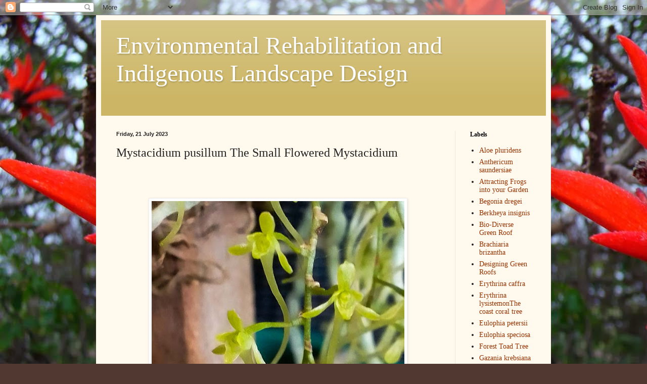

--- FILE ---
content_type: text/html; charset=UTF-8
request_url: https://ecomandurban.blogspot.com/2023/07/mystacidium-pusillum-small-flowered.html
body_size: 12772
content:
<!DOCTYPE html>
<html class='v2' dir='ltr' lang='en-GB'>
<head>
<link href='https://www.blogger.com/static/v1/widgets/335934321-css_bundle_v2.css' rel='stylesheet' type='text/css'/>
<meta content='width=1100' name='viewport'/>
<meta content='text/html; charset=UTF-8' http-equiv='Content-Type'/>
<meta content='blogger' name='generator'/>
<link href='https://ecomandurban.blogspot.com/favicon.ico' rel='icon' type='image/x-icon'/>
<link href='http://ecomandurban.blogspot.com/2023/07/mystacidium-pusillum-small-flowered.html' rel='canonical'/>
<link rel="alternate" type="application/atom+xml" title="Environmental Rehabilitation and Indigenous Landscape Design - Atom" href="https://ecomandurban.blogspot.com/feeds/posts/default" />
<link rel="alternate" type="application/rss+xml" title="Environmental Rehabilitation and Indigenous Landscape Design - RSS" href="https://ecomandurban.blogspot.com/feeds/posts/default?alt=rss" />
<link rel="service.post" type="application/atom+xml" title="Environmental Rehabilitation and Indigenous Landscape Design - Atom" href="https://www.blogger.com/feeds/4190489629147131868/posts/default" />

<link rel="alternate" type="application/atom+xml" title="Environmental Rehabilitation and Indigenous Landscape Design - Atom" href="https://ecomandurban.blogspot.com/feeds/6025379781981822927/comments/default" />
<!--Can't find substitution for tag [blog.ieCssRetrofitLinks]-->
<link href='https://blogger.googleusercontent.com/img/b/R29vZ2xl/AVvXsEiCqOsU3zczt5_0HijfEZvcstqYPpVZ9fSYYzrZx4mxOq5AuCR3_3C-6y00Ub0Q5RLZJ3ROFiwA8NAHMrlgZxzuYQrnizUwEXYIe20mt1QGj6wb84wOT_24aK4CKyg-N3Y7m4niP2VraDeRukU6nT6e39f3fnXOqYaPjk2UlJTnvPnAzB_TxLKlVr2wk5g/w500-h640/mystacidium_pusillum_flower.jpg' rel='image_src'/>
<meta content='http://ecomandurban.blogspot.com/2023/07/mystacidium-pusillum-small-flowered.html' property='og:url'/>
<meta content='Mystacidium pusillum The Small Flowered Mystacidium' property='og:title'/>
<meta content='      Mystacidium pusillum is a miniature sized twig epiphytic, cool to cold growing South African endemic orchid that may persist to grow o...' property='og:description'/>
<meta content='https://blogger.googleusercontent.com/img/b/R29vZ2xl/AVvXsEiCqOsU3zczt5_0HijfEZvcstqYPpVZ9fSYYzrZx4mxOq5AuCR3_3C-6y00Ub0Q5RLZJ3ROFiwA8NAHMrlgZxzuYQrnizUwEXYIe20mt1QGj6wb84wOT_24aK4CKyg-N3Y7m4niP2VraDeRukU6nT6e39f3fnXOqYaPjk2UlJTnvPnAzB_TxLKlVr2wk5g/w1200-h630-p-k-no-nu/mystacidium_pusillum_flower.jpg' property='og:image'/>
<title>Environmental Rehabilitation and Indigenous Landscape Design: Mystacidium pusillum The Small Flowered Mystacidium</title>
<style id='page-skin-1' type='text/css'><!--
/*
-----------------------------------------------
Blogger Template Style
Name:     Simple
Designer: Blogger
URL:      www.blogger.com
----------------------------------------------- */
/* Content
----------------------------------------------- */
body {
font: normal normal 14px Georgia, Utopia, 'Palatino Linotype', Palatino, serif;
color: #222222;
background: #513831 url(//4.bp.blogspot.com/-lQzB-kya6So/Um6oPUBORBI/AAAAAAAAAJw/LtCIDLSkeyE/s0/erythrina-lysistemon.jpg) repeat scroll top left;
padding: 0 40px 40px 40px;
}
html body .region-inner {
min-width: 0;
max-width: 100%;
width: auto;
}
h2 {
font-size: 22px;
}
a:link {
text-decoration:none;
color: #993300;
}
a:visited {
text-decoration:none;
color: #888888;
}
a:hover {
text-decoration:underline;
color: #ff1900;
}
.body-fauxcolumn-outer .fauxcolumn-inner {
background: transparent none repeat scroll top left;
_background-image: none;
}
.body-fauxcolumn-outer .cap-top {
position: absolute;
z-index: 1;
height: 400px;
width: 100%;
}
.body-fauxcolumn-outer .cap-top .cap-left {
width: 100%;
background: transparent none repeat-x scroll top left;
_background-image: none;
}
.content-outer {
-moz-box-shadow: 0 0 40px rgba(0, 0, 0, .15);
-webkit-box-shadow: 0 0 5px rgba(0, 0, 0, .15);
-goog-ms-box-shadow: 0 0 10px #333333;
box-shadow: 0 0 40px rgba(0, 0, 0, .15);
margin-bottom: 1px;
}
.content-inner {
padding: 10px 10px;
}
.content-inner {
background-color: #fff9ee;
}
/* Header
----------------------------------------------- */
.header-outer {
background: #ccb666 url(//www.blogblog.com/1kt/simple/gradients_light.png) repeat-x scroll 0 -400px;
_background-image: none;
}
.Header h1 {
font: normal normal 48px Georgia, Utopia, 'Palatino Linotype', Palatino, serif;
color: #ffffff;
text-shadow: 1px 2px 3px rgba(0, 0, 0, .2);
}
.Header h1 a {
color: #ffffff;
}
.Header .description {
font-size: 140%;
color: #ffffff;
}
.header-inner .Header .titlewrapper {
padding: 22px 30px;
}
.header-inner .Header .descriptionwrapper {
padding: 0 30px;
}
/* Tabs
----------------------------------------------- */
.tabs-inner .section:first-child {
border-top: 0 solid #eee5dd;
}
.tabs-inner .section:first-child ul {
margin-top: -0;
border-top: 0 solid #eee5dd;
border-left: 0 solid #eee5dd;
border-right: 0 solid #eee5dd;
}
.tabs-inner .widget ul {
background: #fff9ee none repeat-x scroll 0 -800px;
_background-image: none;
border-bottom: 1px solid #eee5dd;
margin-top: 0;
margin-left: -30px;
margin-right: -30px;
}
.tabs-inner .widget li a {
display: inline-block;
padding: .6em 1em;
font: normal normal 16px Georgia, Utopia, 'Palatino Linotype', Palatino, serif;
color: #998877;
border-left: 1px solid #fff9ee;
border-right: 1px solid #eee5dd;
}
.tabs-inner .widget li:first-child a {
border-left: none;
}
.tabs-inner .widget li.selected a, .tabs-inner .widget li a:hover {
color: #000000;
background-color: #fff9ee;
text-decoration: none;
}
/* Columns
----------------------------------------------- */
.main-outer {
border-top: 0 solid #eee5dd;
}
.fauxcolumn-left-outer .fauxcolumn-inner {
border-right: 1px solid #eee5dd;
}
.fauxcolumn-right-outer .fauxcolumn-inner {
border-left: 1px solid #eee5dd;
}
/* Headings
----------------------------------------------- */
div.widget > h2,
div.widget h2.title {
margin: 0 0 1em 0;
font: normal bold 12px Georgia, Utopia, 'Palatino Linotype', Palatino, serif;
color: #000000;
}
/* Widgets
----------------------------------------------- */
.widget .zippy {
color: #999999;
text-shadow: 2px 2px 1px rgba(0, 0, 0, .1);
}
.widget .popular-posts ul {
list-style: none;
}
/* Posts
----------------------------------------------- */
h2.date-header {
font: normal bold 11px Arial, Tahoma, Helvetica, FreeSans, sans-serif;
}
.date-header span {
background-color: transparent;
color: #222222;
padding: inherit;
letter-spacing: inherit;
margin: inherit;
}
.main-inner {
padding-top: 30px;
padding-bottom: 30px;
}
.main-inner .column-center-inner {
padding: 0 15px;
}
.main-inner .column-center-inner .section {
margin: 0 15px;
}
.post {
margin: 0 0 25px 0;
}
h3.post-title, .comments h4 {
font: normal normal 24px Georgia, Utopia, 'Palatino Linotype', Palatino, serif;
margin: .75em 0 0;
}
.post-body {
font-size: 110%;
line-height: 1.4;
position: relative;
}
.post-body img, .post-body .tr-caption-container, .Profile img, .Image img,
.BlogList .item-thumbnail img {
padding: 2px;
background: #ffffff;
border: 1px solid #eeeeee;
-moz-box-shadow: 1px 1px 5px rgba(0, 0, 0, .1);
-webkit-box-shadow: 1px 1px 5px rgba(0, 0, 0, .1);
box-shadow: 1px 1px 5px rgba(0, 0, 0, .1);
}
.post-body img, .post-body .tr-caption-container {
padding: 5px;
}
.post-body .tr-caption-container {
color: #222222;
}
.post-body .tr-caption-container img {
padding: 0;
background: transparent;
border: none;
-moz-box-shadow: 0 0 0 rgba(0, 0, 0, .1);
-webkit-box-shadow: 0 0 0 rgba(0, 0, 0, .1);
box-shadow: 0 0 0 rgba(0, 0, 0, .1);
}
.post-header {
margin: 0 0 1.5em;
line-height: 1.6;
font-size: 90%;
}
.post-footer {
margin: 20px -2px 0;
padding: 5px 10px;
color: #666555;
background-color: #eee9dd;
border-bottom: 1px solid #eeeeee;
line-height: 1.6;
font-size: 90%;
}
#comments .comment-author {
padding-top: 1.5em;
border-top: 1px solid #eee5dd;
background-position: 0 1.5em;
}
#comments .comment-author:first-child {
padding-top: 0;
border-top: none;
}
.avatar-image-container {
margin: .2em 0 0;
}
#comments .avatar-image-container img {
border: 1px solid #eeeeee;
}
/* Comments
----------------------------------------------- */
.comments .comments-content .icon.blog-author {
background-repeat: no-repeat;
background-image: url([data-uri]);
}
.comments .comments-content .loadmore a {
border-top: 1px solid #999999;
border-bottom: 1px solid #999999;
}
.comments .comment-thread.inline-thread {
background-color: #eee9dd;
}
.comments .continue {
border-top: 2px solid #999999;
}
/* Accents
---------------------------------------------- */
.section-columns td.columns-cell {
border-left: 1px solid #eee5dd;
}
.blog-pager {
background: transparent none no-repeat scroll top center;
}
.blog-pager-older-link, .home-link,
.blog-pager-newer-link {
background-color: #fff9ee;
padding: 5px;
}
.footer-outer {
border-top: 0 dashed #bbbbbb;
}
/* Mobile
----------------------------------------------- */
body.mobile  {
background-size: auto;
}
.mobile .body-fauxcolumn-outer {
background: transparent none repeat scroll top left;
}
.mobile .body-fauxcolumn-outer .cap-top {
background-size: 100% auto;
}
.mobile .content-outer {
-webkit-box-shadow: 0 0 3px rgba(0, 0, 0, .15);
box-shadow: 0 0 3px rgba(0, 0, 0, .15);
}
.mobile .tabs-inner .widget ul {
margin-left: 0;
margin-right: 0;
}
.mobile .post {
margin: 0;
}
.mobile .main-inner .column-center-inner .section {
margin: 0;
}
.mobile .date-header span {
padding: 0.1em 10px;
margin: 0 -10px;
}
.mobile h3.post-title {
margin: 0;
}
.mobile .blog-pager {
background: transparent none no-repeat scroll top center;
}
.mobile .footer-outer {
border-top: none;
}
.mobile .main-inner, .mobile .footer-inner {
background-color: #fff9ee;
}
.mobile-index-contents {
color: #222222;
}
.mobile-link-button {
background-color: #993300;
}
.mobile-link-button a:link, .mobile-link-button a:visited {
color: #ffffff;
}
.mobile .tabs-inner .section:first-child {
border-top: none;
}
.mobile .tabs-inner .PageList .widget-content {
background-color: #fff9ee;
color: #000000;
border-top: 1px solid #eee5dd;
border-bottom: 1px solid #eee5dd;
}
.mobile .tabs-inner .PageList .widget-content .pagelist-arrow {
border-left: 1px solid #eee5dd;
}

--></style>
<style id='template-skin-1' type='text/css'><!--
body {
min-width: 900px;
}
.content-outer, .content-fauxcolumn-outer, .region-inner {
min-width: 900px;
max-width: 900px;
_width: 900px;
}
.main-inner .columns {
padding-left: 0px;
padding-right: 180px;
}
.main-inner .fauxcolumn-center-outer {
left: 0px;
right: 180px;
/* IE6 does not respect left and right together */
_width: expression(this.parentNode.offsetWidth -
parseInt("0px") -
parseInt("180px") + 'px');
}
.main-inner .fauxcolumn-left-outer {
width: 0px;
}
.main-inner .fauxcolumn-right-outer {
width: 180px;
}
.main-inner .column-left-outer {
width: 0px;
right: 100%;
margin-left: -0px;
}
.main-inner .column-right-outer {
width: 180px;
margin-right: -180px;
}
#layout {
min-width: 0;
}
#layout .content-outer {
min-width: 0;
width: 800px;
}
#layout .region-inner {
min-width: 0;
width: auto;
}
body#layout div.add_widget {
padding: 8px;
}
body#layout div.add_widget a {
margin-left: 32px;
}
--></style>
<style>
    body {background-image:url(\/\/4.bp.blogspot.com\/-lQzB-kya6So\/Um6oPUBORBI\/AAAAAAAAAJw\/LtCIDLSkeyE\/s0\/erythrina-lysistemon.jpg);}
    
@media (max-width: 200px) { body {background-image:url(\/\/4.bp.blogspot.com\/-lQzB-kya6So\/Um6oPUBORBI\/AAAAAAAAAJw\/LtCIDLSkeyE\/w200\/erythrina-lysistemon.jpg);}}
@media (max-width: 400px) and (min-width: 201px) { body {background-image:url(\/\/4.bp.blogspot.com\/-lQzB-kya6So\/Um6oPUBORBI\/AAAAAAAAAJw\/LtCIDLSkeyE\/w400\/erythrina-lysistemon.jpg);}}
@media (max-width: 800px) and (min-width: 401px) { body {background-image:url(\/\/4.bp.blogspot.com\/-lQzB-kya6So\/Um6oPUBORBI\/AAAAAAAAAJw\/LtCIDLSkeyE\/w800\/erythrina-lysistemon.jpg);}}
@media (max-width: 1200px) and (min-width: 801px) { body {background-image:url(\/\/4.bp.blogspot.com\/-lQzB-kya6So\/Um6oPUBORBI\/AAAAAAAAAJw\/LtCIDLSkeyE\/w1200\/erythrina-lysistemon.jpg);}}
/* Last tag covers anything over one higher than the previous max-size cap. */
@media (min-width: 1201px) { body {background-image:url(\/\/4.bp.blogspot.com\/-lQzB-kya6So\/Um6oPUBORBI\/AAAAAAAAAJw\/LtCIDLSkeyE\/w1600\/erythrina-lysistemon.jpg);}}
  </style>
<link href='https://www.blogger.com/dyn-css/authorization.css?targetBlogID=4190489629147131868&amp;zx=37261c1c-5a99-4768-a002-13e0c949754f' media='none' onload='if(media!=&#39;all&#39;)media=&#39;all&#39;' rel='stylesheet'/><noscript><link href='https://www.blogger.com/dyn-css/authorization.css?targetBlogID=4190489629147131868&amp;zx=37261c1c-5a99-4768-a002-13e0c949754f' rel='stylesheet'/></noscript>
<meta name='google-adsense-platform-account' content='ca-host-pub-1556223355139109'/>
<meta name='google-adsense-platform-domain' content='blogspot.com'/>

</head>
<body class='loading variant-literate'>
<div class='navbar section' id='navbar' name='Navbar'><div class='widget Navbar' data-version='1' id='Navbar1'><script type="text/javascript">
    function setAttributeOnload(object, attribute, val) {
      if(window.addEventListener) {
        window.addEventListener('load',
          function(){ object[attribute] = val; }, false);
      } else {
        window.attachEvent('onload', function(){ object[attribute] = val; });
      }
    }
  </script>
<div id="navbar-iframe-container"></div>
<script type="text/javascript" src="https://apis.google.com/js/platform.js"></script>
<script type="text/javascript">
      gapi.load("gapi.iframes:gapi.iframes.style.bubble", function() {
        if (gapi.iframes && gapi.iframes.getContext) {
          gapi.iframes.getContext().openChild({
              url: 'https://www.blogger.com/navbar/4190489629147131868?po\x3d6025379781981822927\x26origin\x3dhttps://ecomandurban.blogspot.com',
              where: document.getElementById("navbar-iframe-container"),
              id: "navbar-iframe"
          });
        }
      });
    </script><script type="text/javascript">
(function() {
var script = document.createElement('script');
script.type = 'text/javascript';
script.src = '//pagead2.googlesyndication.com/pagead/js/google_top_exp.js';
var head = document.getElementsByTagName('head')[0];
if (head) {
head.appendChild(script);
}})();
</script>
</div></div>
<div class='body-fauxcolumns'>
<div class='fauxcolumn-outer body-fauxcolumn-outer'>
<div class='cap-top'>
<div class='cap-left'></div>
<div class='cap-right'></div>
</div>
<div class='fauxborder-left'>
<div class='fauxborder-right'></div>
<div class='fauxcolumn-inner'>
</div>
</div>
<div class='cap-bottom'>
<div class='cap-left'></div>
<div class='cap-right'></div>
</div>
</div>
</div>
<div class='content'>
<div class='content-fauxcolumns'>
<div class='fauxcolumn-outer content-fauxcolumn-outer'>
<div class='cap-top'>
<div class='cap-left'></div>
<div class='cap-right'></div>
</div>
<div class='fauxborder-left'>
<div class='fauxborder-right'></div>
<div class='fauxcolumn-inner'>
</div>
</div>
<div class='cap-bottom'>
<div class='cap-left'></div>
<div class='cap-right'></div>
</div>
</div>
</div>
<div class='content-outer'>
<div class='content-cap-top cap-top'>
<div class='cap-left'></div>
<div class='cap-right'></div>
</div>
<div class='fauxborder-left content-fauxborder-left'>
<div class='fauxborder-right content-fauxborder-right'></div>
<div class='content-inner'>
<header>
<div class='header-outer'>
<div class='header-cap-top cap-top'>
<div class='cap-left'></div>
<div class='cap-right'></div>
</div>
<div class='fauxborder-left header-fauxborder-left'>
<div class='fauxborder-right header-fauxborder-right'></div>
<div class='region-inner header-inner'>
<div class='header section' id='header' name='Header'><div class='widget Header' data-version='1' id='Header1'>
<div id='header-inner'>
<div class='titlewrapper'>
<h1 class='title'>
<a href='https://ecomandurban.blogspot.com/'>
Environmental Rehabilitation and Indigenous Landscape Design
</a>
</h1>
</div>
<div class='descriptionwrapper'>
<p class='description'><span>
</span></p>
</div>
</div>
</div></div>
</div>
</div>
<div class='header-cap-bottom cap-bottom'>
<div class='cap-left'></div>
<div class='cap-right'></div>
</div>
</div>
</header>
<div class='tabs-outer'>
<div class='tabs-cap-top cap-top'>
<div class='cap-left'></div>
<div class='cap-right'></div>
</div>
<div class='fauxborder-left tabs-fauxborder-left'>
<div class='fauxborder-right tabs-fauxborder-right'></div>
<div class='region-inner tabs-inner'>
<div class='tabs no-items section' id='crosscol' name='Cross-column'></div>
<div class='tabs no-items section' id='crosscol-overflow' name='Cross-Column 2'></div>
</div>
</div>
<div class='tabs-cap-bottom cap-bottom'>
<div class='cap-left'></div>
<div class='cap-right'></div>
</div>
</div>
<div class='main-outer'>
<div class='main-cap-top cap-top'>
<div class='cap-left'></div>
<div class='cap-right'></div>
</div>
<div class='fauxborder-left main-fauxborder-left'>
<div class='fauxborder-right main-fauxborder-right'></div>
<div class='region-inner main-inner'>
<div class='columns fauxcolumns'>
<div class='fauxcolumn-outer fauxcolumn-center-outer'>
<div class='cap-top'>
<div class='cap-left'></div>
<div class='cap-right'></div>
</div>
<div class='fauxborder-left'>
<div class='fauxborder-right'></div>
<div class='fauxcolumn-inner'>
</div>
</div>
<div class='cap-bottom'>
<div class='cap-left'></div>
<div class='cap-right'></div>
</div>
</div>
<div class='fauxcolumn-outer fauxcolumn-left-outer'>
<div class='cap-top'>
<div class='cap-left'></div>
<div class='cap-right'></div>
</div>
<div class='fauxborder-left'>
<div class='fauxborder-right'></div>
<div class='fauxcolumn-inner'>
</div>
</div>
<div class='cap-bottom'>
<div class='cap-left'></div>
<div class='cap-right'></div>
</div>
</div>
<div class='fauxcolumn-outer fauxcolumn-right-outer'>
<div class='cap-top'>
<div class='cap-left'></div>
<div class='cap-right'></div>
</div>
<div class='fauxborder-left'>
<div class='fauxborder-right'></div>
<div class='fauxcolumn-inner'>
</div>
</div>
<div class='cap-bottom'>
<div class='cap-left'></div>
<div class='cap-right'></div>
</div>
</div>
<!-- corrects IE6 width calculation -->
<div class='columns-inner'>
<div class='column-center-outer'>
<div class='column-center-inner'>
<div class='main section' id='main' name='Main'><div class='widget Blog' data-version='1' id='Blog1'>
<div class='blog-posts hfeed'>

          <div class="date-outer">
        
<h2 class='date-header'><span>Friday, 21 July 2023</span></h2>

          <div class="date-posts">
        
<div class='post-outer'>
<div class='post hentry uncustomized-post-template' itemprop='blogPost' itemscope='itemscope' itemtype='http://schema.org/BlogPosting'>
<meta content='https://blogger.googleusercontent.com/img/b/R29vZ2xl/AVvXsEiCqOsU3zczt5_0HijfEZvcstqYPpVZ9fSYYzrZx4mxOq5AuCR3_3C-6y00Ub0Q5RLZJ3ROFiwA8NAHMrlgZxzuYQrnizUwEXYIe20mt1QGj6wb84wOT_24aK4CKyg-N3Y7m4niP2VraDeRukU6nT6e39f3fnXOqYaPjk2UlJTnvPnAzB_TxLKlVr2wk5g/w500-h640/mystacidium_pusillum_flower.jpg' itemprop='image_url'/>
<meta content='4190489629147131868' itemprop='blogId'/>
<meta content='6025379781981822927' itemprop='postId'/>
<a name='6025379781981822927'></a>
<h3 class='post-title entry-title' itemprop='name'>
Mystacidium pusillum The Small Flowered Mystacidium
</h3>
<div class='post-header'>
<div class='post-header-line-1'></div>
</div>
<div class='post-body entry-content' id='post-body-6025379781981822927' itemprop='description articleBody'>
<p>&nbsp;</p>&nbsp;<div class="separator" style="clear: both; text-align: center;"><a href="https://blogger.googleusercontent.com/img/b/R29vZ2xl/AVvXsEiCqOsU3zczt5_0HijfEZvcstqYPpVZ9fSYYzrZx4mxOq5AuCR3_3C-6y00Ub0Q5RLZJ3ROFiwA8NAHMrlgZxzuYQrnizUwEXYIe20mt1QGj6wb84wOT_24aK4CKyg-N3Y7m4niP2VraDeRukU6nT6e39f3fnXOqYaPjk2UlJTnvPnAzB_TxLKlVr2wk5g/s800/mystacidium_pusillum_flower.jpg" style="margin-left: 1em; margin-right: 1em;"><img border="0" data-original-height="800" data-original-width="626" height="640" src="https://blogger.googleusercontent.com/img/b/R29vZ2xl/AVvXsEiCqOsU3zczt5_0HijfEZvcstqYPpVZ9fSYYzrZx4mxOq5AuCR3_3C-6y00Ub0Q5RLZJ3ROFiwA8NAHMrlgZxzuYQrnizUwEXYIe20mt1QGj6wb84wOT_24aK4CKyg-N3Y7m4niP2VraDeRukU6nT6e39f3fnXOqYaPjk2UlJTnvPnAzB_TxLKlVr2wk5g/w500-h640/mystacidium_pusillum_flower.jpg" width="500" /></a></div><br />

<p class="MsoNormal">Mystacidium pusillum is a miniature sized twig epiphytic,
cool to cold growing South African endemic orchid that may persist to grow on
older branches in particular on its principal host tree the Kei Apple, Dovyalis
caffra. <o:p></o:p></p>

<p class="MsoNormal">Mystacidium pusillum species is known from a small number of
sites in the eastern parts of South Africa including the Eastern Cape,
KwaZulu-Natal and Mpumalanga provinces where it occurs in temperate and
subtropical forests at elevations of 900 to 1200 meters. <o:p></o:p></p><div class="separator" style="clear: both; text-align: center;"><a href="https://blogger.googleusercontent.com/img/b/R29vZ2xl/AVvXsEjkwgWFXV9DfDsmbk2U8ZRnWdM66aMYFO-fO7p-S_MPS9ZL0XQZa0qGAlBTgRRzyV1Nd6EcrqK1enu5jaxlgUaeXNTTfs4jsaHN7RvUaH1Pxnwq0NiiFEmBjdJyoKWixKmg-_86Pz4aHEJxoy9-Z87H30n6XvCZshGxBs9G9h8osnOi1Oswfbr90no8Ad8/s800/mystacidium_pusillum.jpg" style="margin-left: 1em; margin-right: 1em;"><img border="0" data-original-height="800" data-original-width="471" height="640" src="https://blogger.googleusercontent.com/img/b/R29vZ2xl/AVvXsEjkwgWFXV9DfDsmbk2U8ZRnWdM66aMYFO-fO7p-S_MPS9ZL0XQZa0qGAlBTgRRzyV1Nd6EcrqK1enu5jaxlgUaeXNTTfs4jsaHN7RvUaH1Pxnwq0NiiFEmBjdJyoKWixKmg-_86Pz4aHEJxoy9-Z87H30n6XvCZshGxBs9G9h8osnOi1Oswfbr90no8Ad8/w376-h640/mystacidium_pusillum.jpg" width="376" /></a></div>

<p class="MsoNormal">Mystacidium pusillum has short stems carrying 1 to 5,
elliptic to oblanceolate, unequally bilobed apically, rounded leaves. Leaves are not always present.<o:p></o:p></p>

<p class="MsoNormal">Mystacidium pusillum blooms in the winter on several,
pendant, 1.5 to 3.5 cm on a long, 4 to 7 flowered inflorescence. The numerous light
lime green flowers measure 5 mm across.<o:p></o:p></p><div class="separator" style="clear: both; text-align: center;"><a href="https://blogger.googleusercontent.com/img/b/R29vZ2xl/AVvXsEiWpil-_4fd0fHjgxjTTJiaV8P7XEsxiAHSXe6ZExPFPCuccXm6iRnLxglVCD_gLrHNnvPBT3yL5c05zeXZf1xE8IuWRuWTpruNIRDk-CipvS-vPSIgMUOXwlRFZM-6n7qSt_tjE_b7WdM8mSrP8PohF86VAEc_al1tzKmCipTUYAathb4sNJYK7t-Nwac/s800/mystacidium_pusillum_plant.jpg" style="margin-left: 1em; margin-right: 1em;"><img border="0" data-original-height="800" data-original-width="691" height="640" src="https://blogger.googleusercontent.com/img/b/R29vZ2xl/AVvXsEiWpil-_4fd0fHjgxjTTJiaV8P7XEsxiAHSXe6ZExPFPCuccXm6iRnLxglVCD_gLrHNnvPBT3yL5c05zeXZf1xE8IuWRuWTpruNIRDk-CipvS-vPSIgMUOXwlRFZM-6n7qSt_tjE_b7WdM8mSrP8PohF86VAEc_al1tzKmCipTUYAathb4sNJYK7t-Nwac/w552-h640/mystacidium_pusillum_plant.jpg" width="552" /></a></div>

<p class="MsoNormal">Mystacidium, is a genus of the orchid family Orchidaceae,
Epidendroideae, Vandeae, Angraecinae which is native to eastern and southern
Africa from Tanzania to South Africa where 10 accepted Species are to be found.<o:p></o:p></p>

<p class="MsoNormal">Mystacidium pusillum is from research thought to be pollinated
by settling moths with at least five species from three moth families being
responsible.<o:p></o:p></p>

<p class="MsoNormal"><b>Cultivation</b><o:p></o:p></p>

<p class="MsoNormal">In cultivation this is an easy to grow epiphytic orchid. I
have them growing extremely well and relatively quickly in comparison to most
other of our indigenous orchids indoors at the coast 35 km North of Durban in
South Africa. I have them growing under cool white led lights giving in the
region of 5000 lux to 5500 lux depending on how much light comes in through the
windows with a timer that gives an 18 hour photo period from equinox to equinox
in the long day hot time of year and 14 hours in cooler short day time of the
year.<o:p></o:p></p><div class="separator" style="clear: both; text-align: center;"><a href="https://blogger.googleusercontent.com/img/b/R29vZ2xl/AVvXsEgyfXDJ2TZluTENjUrtznWA-ftSwMGsBOYM_abu2pHhXClWemXYUCyXGRKqYjEXx5oPHtPbew4BdTu4TQWwifH0mMXcS0c7HVbWXsV2q8O55bA5A0v8aHR7l0iTmdJzS4wPWjQaWD-JhS7Jy_rBOlveGuqOSLPNQVQCREUlCg394cuXRmPTe4L5so-OhdY/s800/mystacidium_pusillum_lights.jpg" style="margin-left: 1em; margin-right: 1em;"><img border="0" data-original-height="691" data-original-width="800" height="345" src="https://blogger.googleusercontent.com/img/b/R29vZ2xl/AVvXsEgyfXDJ2TZluTENjUrtznWA-ftSwMGsBOYM_abu2pHhXClWemXYUCyXGRKqYjEXx5oPHtPbew4BdTu4TQWwifH0mMXcS0c7HVbWXsV2q8O55bA5A0v8aHR7l0iTmdJzS4wPWjQaWD-JhS7Jy_rBOlveGuqOSLPNQVQCREUlCg394cuXRmPTe4L5so-OhdY/w400-h345/mystacidium_pusillum_lights.jpg" width="400" /></a></div>

<p class="MsoNormal">The photos clearly show how I am growing them above a tray
of water, however they can be and I have grown them outside in the past on
mounts of various materials the best being grape vine stems.<o:p></o:p></p><div class="separator" style="clear: both; text-align: center;"><a href="https://blogger.googleusercontent.com/img/b/R29vZ2xl/AVvXsEgqNunMtKU_9U2ZG37-aAWnCMbCvqsWKpLVo6g3GQ9_aUyXPTkhyWQdRGPFUsD0wlLY6aEk_fKW7B_R3NRNBn9aNNMDZGvzV_IfAGso4Ea2TfsFy2LCL1FC_ybuqlBZFeAl-gBHvvEqY2JNdv-pBT6f1pIGgn-ebctT2POTqAI5wkdo43e5o_mUIdqoh8M/s800/mystacidium_pusillum_water.jpg" style="margin-left: 1em; margin-right: 1em;"><img border="0" data-original-height="556" data-original-width="800" height="278" src="https://blogger.googleusercontent.com/img/b/R29vZ2xl/AVvXsEgqNunMtKU_9U2ZG37-aAWnCMbCvqsWKpLVo6g3GQ9_aUyXPTkhyWQdRGPFUsD0wlLY6aEk_fKW7B_R3NRNBn9aNNMDZGvzV_IfAGso4Ea2TfsFy2LCL1FC_ybuqlBZFeAl-gBHvvEqY2JNdv-pBT6f1pIGgn-ebctT2POTqAI5wkdo43e5o_mUIdqoh8M/w400-h278/mystacidium_pusillum_water.jpg" width="400" /></a></div>

<p class="MsoNormal">My plants get heavily misted daily both in summer and in
winter giving them no dry period.<o:p></o:p></p>

<p class="MsoNormal"><b>Fertilizing</b><o:p></o:p></p>

<p class="MsoNormal">I alternate very dilute amounts of a balanced water-soluble
hydroponics fertiliser formulation for flower and fruit, as well as Nitrosol,
Fulvic acid, Seagro as well as tea and rooibos tea, which I apply once or twice
a week in the summer and about every two weeks in winter.<o:p></o:p></p><div class="MsoNormal" style="background-color: #fff9ee; color: #222222; font-family: Georgia, Utopia, &quot;Palatino Linotype&quot;, Palatino, serif; font-size: 15.4px; text-align: justify;"><span lang="EN-US">Article written by Michael Hickman 21.07.2023</span></div><div class="MsoNormal" style="background-color: #fff9ee; color: #222222; font-family: Georgia, Utopia, &quot;Palatino Linotype&quot;, Palatino, serif; font-size: 15.4px; text-align: justify;"><span lang="EN-US"><a href="https://ecomandurban.blogspot.com/goog_1456043667" style="color: #993300; text-decoration-line: none;"><br /></a></span></div><div class="MsoNormal" style="background-color: #fff9ee; color: #222222; font-family: Georgia, Utopia, &quot;Palatino Linotype&quot;, Palatino, serif; font-size: 15.4px; text-align: justify;"><span lang="EN-US"><a href="http://www.ecoman.co.za/" style="color: #993300; text-decoration-line: none;" target="_blank">www.ecoman.co.za</a></span></div><div class="MsoNormal" style="background-color: #fff9ee; color: #222222; font-family: Georgia, Utopia, &quot;Palatino Linotype&quot;, Palatino, serif; font-size: 15.4px; text-align: justify;"><span lang="EN-US"><a href="http://www.hlem.co.za/grass.html" style="color: #993300; text-decoration-line: none;" target="_blank">www.hlem.co.za</a></span></div>
<div style='clear: both;'></div>
</div>
<div class='post-footer'>
<div class='post-footer-line post-footer-line-1'>
<span class='post-author vcard'>
Posted by
<span class='fn' itemprop='author' itemscope='itemscope' itemtype='http://schema.org/Person'>
<meta content='https://www.blogger.com/profile/10720169658546589835' itemprop='url'/>
<a class='g-profile' href='https://www.blogger.com/profile/10720169658546589835' rel='author' title='author profile'>
<span itemprop='name'>Michael Mbuzi Hickman</span>
</a>
</span>
</span>
<span class='post-timestamp'>
at
<meta content='http://ecomandurban.blogspot.com/2023/07/mystacidium-pusillum-small-flowered.html' itemprop='url'/>
<a class='timestamp-link' href='https://ecomandurban.blogspot.com/2023/07/mystacidium-pusillum-small-flowered.html' rel='bookmark' title='permanent link'><abbr class='published' itemprop='datePublished' title='2023-07-21T05:02:00-07:00'>05:02</abbr></a>
</span>
<span class='post-comment-link'>
</span>
<span class='post-icons'>
<span class='item-control blog-admin pid-1368842263'>
<a href='https://www.blogger.com/post-edit.g?blogID=4190489629147131868&postID=6025379781981822927&from=pencil' title='Edit Post'>
<img alt='' class='icon-action' height='18' src='https://resources.blogblog.com/img/icon18_edit_allbkg.gif' width='18'/>
</a>
</span>
</span>
<div class='post-share-buttons goog-inline-block'>
<a class='goog-inline-block share-button sb-email' href='https://www.blogger.com/share-post.g?blogID=4190489629147131868&postID=6025379781981822927&target=email' target='_blank' title='Email This'><span class='share-button-link-text'>Email This</span></a><a class='goog-inline-block share-button sb-blog' href='https://www.blogger.com/share-post.g?blogID=4190489629147131868&postID=6025379781981822927&target=blog' onclick='window.open(this.href, "_blank", "height=270,width=475"); return false;' target='_blank' title='BlogThis!'><span class='share-button-link-text'>BlogThis!</span></a><a class='goog-inline-block share-button sb-twitter' href='https://www.blogger.com/share-post.g?blogID=4190489629147131868&postID=6025379781981822927&target=twitter' target='_blank' title='Share to X'><span class='share-button-link-text'>Share to X</span></a><a class='goog-inline-block share-button sb-facebook' href='https://www.blogger.com/share-post.g?blogID=4190489629147131868&postID=6025379781981822927&target=facebook' onclick='window.open(this.href, "_blank", "height=430,width=640"); return false;' target='_blank' title='Share to Facebook'><span class='share-button-link-text'>Share to Facebook</span></a><a class='goog-inline-block share-button sb-pinterest' href='https://www.blogger.com/share-post.g?blogID=4190489629147131868&postID=6025379781981822927&target=pinterest' target='_blank' title='Share to Pinterest'><span class='share-button-link-text'>Share to Pinterest</span></a>
</div>
</div>
<div class='post-footer-line post-footer-line-2'>
<span class='post-labels'>
Labels:
<a href='https://ecomandurban.blogspot.com/search/label/east%20africa' rel='tag'>east africa</a>,
<a href='https://ecomandurban.blogspot.com/search/label/endemic%20orchid' rel='tag'>endemic orchid</a>,
<a href='https://ecomandurban.blogspot.com/search/label/Mystacidium%20pusillum' rel='tag'>Mystacidium pusillum</a>,
<a href='https://ecomandurban.blogspot.com/search/label/south%20africa' rel='tag'>south africa</a>,
<a href='https://ecomandurban.blogspot.com/search/label/twig%20epiphyte' rel='tag'>twig epiphyte</a>
</span>
</div>
<div class='post-footer-line post-footer-line-3'>
<span class='post-location'>
</span>
</div>
</div>
</div>
<div class='comments' id='comments'>
<a name='comments'></a>
<h4>No comments:</h4>
<div id='Blog1_comments-block-wrapper'>
<dl class='avatar-comment-indent' id='comments-block'>
</dl>
</div>
<p class='comment-footer'>
<div class='comment-form'>
<a name='comment-form'></a>
<h4 id='comment-post-message'>Post a Comment</h4>
<p>
</p>
<a href='https://www.blogger.com/comment/frame/4190489629147131868?po=6025379781981822927&hl=en-GB&saa=85391&origin=https://ecomandurban.blogspot.com' id='comment-editor-src'></a>
<iframe allowtransparency='true' class='blogger-iframe-colorize blogger-comment-from-post' frameborder='0' height='410px' id='comment-editor' name='comment-editor' src='' width='100%'></iframe>
<script src='https://www.blogger.com/static/v1/jsbin/2830521187-comment_from_post_iframe.js' type='text/javascript'></script>
<script type='text/javascript'>
      BLOG_CMT_createIframe('https://www.blogger.com/rpc_relay.html');
    </script>
</div>
</p>
</div>
</div>

        </div></div>
      
</div>
<div class='blog-pager' id='blog-pager'>
<span id='blog-pager-newer-link'>
<a class='blog-pager-newer-link' href='https://ecomandurban.blogspot.com/2023/09/scadoxus-puniceus.html' id='Blog1_blog-pager-newer-link' title='Newer Post'>Newer Post</a>
</span>
<span id='blog-pager-older-link'>
<a class='blog-pager-older-link' href='https://ecomandurban.blogspot.com/2023/06/microcoelia-exilis-pinhead-orchid.html' id='Blog1_blog-pager-older-link' title='Older Post'>Older Post</a>
</span>
<a class='home-link' href='https://ecomandurban.blogspot.com/'>Home</a>
</div>
<div class='clear'></div>
<div class='post-feeds'>
<div class='feed-links'>
Subscribe to:
<a class='feed-link' href='https://ecomandurban.blogspot.com/feeds/6025379781981822927/comments/default' target='_blank' type='application/atom+xml'>Post Comments (Atom)</a>
</div>
</div>
</div></div>
</div>
</div>
<div class='column-left-outer'>
<div class='column-left-inner'>
<aside>
</aside>
</div>
</div>
<div class='column-right-outer'>
<div class='column-right-inner'>
<aside>
<div class='sidebar section' id='sidebar-right-1'><div class='widget Label' data-version='1' id='Label1'>
<h2>Labels</h2>
<div class='widget-content list-label-widget-content'>
<ul>
<li>
<a dir='ltr' href='https://ecomandurban.blogspot.com/search/label/Aloe%20pluridens'>Aloe pluridens</a>
</li>
<li>
<a dir='ltr' href='https://ecomandurban.blogspot.com/search/label/Anthericum%20saundersiae'>Anthericum saundersiae</a>
</li>
<li>
<a dir='ltr' href='https://ecomandurban.blogspot.com/search/label/Attracting%20Frogs%20into%20your%20Garden'>Attracting Frogs into your Garden</a>
</li>
<li>
<a dir='ltr' href='https://ecomandurban.blogspot.com/search/label/Begonia%20dregei'>Begonia dregei</a>
</li>
<li>
<a dir='ltr' href='https://ecomandurban.blogspot.com/search/label/Berkheya%20insignis'>Berkheya insignis</a>
</li>
<li>
<a dir='ltr' href='https://ecomandurban.blogspot.com/search/label/Bio-Diverse%20Green%20Roof'>Bio-Diverse Green Roof</a>
</li>
<li>
<a dir='ltr' href='https://ecomandurban.blogspot.com/search/label/Brachiaria%20brizantha'>Brachiaria brizantha</a>
</li>
<li>
<a dir='ltr' href='https://ecomandurban.blogspot.com/search/label/Designing%20Green%20Roofs'>Designing Green Roofs</a>
</li>
<li>
<a dir='ltr' href='https://ecomandurban.blogspot.com/search/label/Erythrina%20caffra'>Erythrina caffra</a>
</li>
<li>
<a dir='ltr' href='https://ecomandurban.blogspot.com/search/label/Erythrina%20lysistemonThe%20coast%20coral%20tree'>Erythrina lysistemonThe coast coral tree</a>
</li>
<li>
<a dir='ltr' href='https://ecomandurban.blogspot.com/search/label/Eulophia%20petersii'>Eulophia petersii</a>
</li>
<li>
<a dir='ltr' href='https://ecomandurban.blogspot.com/search/label/Eulophia%20speciosa'>Eulophia speciosa</a>
</li>
<li>
<a dir='ltr' href='https://ecomandurban.blogspot.com/search/label/Forest%20Toad%20Tree'>Forest Toad Tree</a>
</li>
<li>
<a dir='ltr' href='https://ecomandurban.blogspot.com/search/label/Gazania%20krebsiana'>Gazania krebsiana</a>
</li>
<li>
<a dir='ltr' href='https://ecomandurban.blogspot.com/search/label/Gladiolus%20cruentus'>Gladiolus cruentus</a>
</li>
<li>
<a dir='ltr' href='https://ecomandurban.blogspot.com/search/label/Hibiscus%20calyphyllus'>Hibiscus calyphyllus</a>
</li>
<li>
<a dir='ltr' href='https://ecomandurban.blogspot.com/search/label/Hibiscus%20surattensis'>Hibiscus surattensis</a>
</li>
<li>
<a dir='ltr' href='https://ecomandurban.blogspot.com/search/label/Hypoxis%20hemerocallidea'>Hypoxis hemerocallidea</a>
</li>
<li>
<a dir='ltr' href='https://ecomandurban.blogspot.com/search/label/Jasminum%20multipartitum'>Jasminum multipartitum</a>
</li>
<li>
<a dir='ltr' href='https://ecomandurban.blogspot.com/search/label/Justicia%20flava'>Justicia flava</a>
</li>
<li>
<a dir='ltr' href='https://ecomandurban.blogspot.com/search/label/Paspalum%20urvillei'>Paspalum urvillei</a>
</li>
<li>
<a dir='ltr' href='https://ecomandurban.blogspot.com/search/label/Rottboellia%20cochinchinensis'>Rottboellia cochinchinensis</a>
</li>
<li>
<a dir='ltr' href='https://ecomandurban.blogspot.com/search/label/Scadoxus%20puniceus'>Scadoxus puniceus</a>
</li>
<li>
<a dir='ltr' href='https://ecomandurban.blogspot.com/search/label/Tabernaemontana%20ventricosa'>Tabernaemontana ventricosa</a>
</li>
<li>
<a dir='ltr' href='https://ecomandurban.blogspot.com/search/label/Tecoma%20capensis'>Tecoma capensis</a>
</li>
<li>
<a dir='ltr' href='https://ecomandurban.blogspot.com/search/label/Tecomaria%20capensis'>Tecomaria capensis</a>
</li>
<li>
<a dir='ltr' href='https://ecomandurban.blogspot.com/search/label/Trema%20orientalis'>Trema orientalis</a>
</li>
<li>
<a dir='ltr' href='https://ecomandurban.blogspot.com/search/label/acacia%20karroo'>acacia karroo</a>
</li>
<li>
<a dir='ltr' href='https://ecomandurban.blogspot.com/search/label/agapanthus%20praecox'>agapanthus praecox</a>
</li>
<li>
<a dir='ltr' href='https://ecomandurban.blogspot.com/search/label/aloe%20maculata'>aloe maculata</a>
</li>
<li>
<a dir='ltr' href='https://ecomandurban.blogspot.com/search/label/aloe%20saponaria'>aloe saponaria</a>
</li>
<li>
<a dir='ltr' href='https://ecomandurban.blogspot.com/search/label/dung%20beetle'>dung beetle</a>
</li>
<li>
<a dir='ltr' href='https://ecomandurban.blogspot.com/search/label/environmental%20rehabilitation'>environmental rehabilitation</a>
</li>
<li>
<a dir='ltr' href='https://ecomandurban.blogspot.com/search/label/environmental%20restoration'>environmental restoration</a>
</li>
<li>
<a dir='ltr' href='https://ecomandurban.blogspot.com/search/label/forest%20restoration'>forest restoration</a>
</li>
<li>
<a dir='ltr' href='https://ecomandurban.blogspot.com/search/label/indigenous%20grasses'>indigenous grasses</a>
</li>
<li>
<a dir='ltr' href='https://ecomandurban.blogspot.com/search/label/millettia%20grandis'>millettia grandis</a>
</li>
<li>
<a dir='ltr' href='https://ecomandurban.blogspot.com/search/label/re-creation%20of%20grassland'>re-creation of grassland</a>
</li>
<li>
<a dir='ltr' href='https://ecomandurban.blogspot.com/search/label/rehabilitation%20of%20grassland'>rehabilitation of grassland</a>
</li>
</ul>
<div class='clear'></div>
</div>
</div><div class='widget BlogArchive' data-version='1' id='BlogArchive1'>
<h2>Blog Archive</h2>
<div class='widget-content'>
<div id='ArchiveList'>
<div id='BlogArchive1_ArchiveList'>
<ul class='hierarchy'>
<li class='archivedate expanded'>
<a class='toggle' href='javascript:void(0)'>
<span class='zippy toggle-open'>

        &#9660;&#160;
      
</span>
</a>
<a class='post-count-link' href='https://ecomandurban.blogspot.com/2023/'>
2023
</a>
<span class='post-count' dir='ltr'>(4)</span>
<ul class='hierarchy'>
<li class='archivedate collapsed'>
<a class='toggle' href='javascript:void(0)'>
<span class='zippy'>

        &#9658;&#160;
      
</span>
</a>
<a class='post-count-link' href='https://ecomandurban.blogspot.com/2023/09/'>
September
</a>
<span class='post-count' dir='ltr'>(1)</span>
</li>
</ul>
<ul class='hierarchy'>
<li class='archivedate expanded'>
<a class='toggle' href='javascript:void(0)'>
<span class='zippy toggle-open'>

        &#9660;&#160;
      
</span>
</a>
<a class='post-count-link' href='https://ecomandurban.blogspot.com/2023/07/'>
July
</a>
<span class='post-count' dir='ltr'>(1)</span>
<ul class='posts'>
<li><a href='https://ecomandurban.blogspot.com/2023/07/mystacidium-pusillum-small-flowered.html'>Mystacidium pusillum The Small Flowered Mystacidium</a></li>
</ul>
</li>
</ul>
<ul class='hierarchy'>
<li class='archivedate collapsed'>
<a class='toggle' href='javascript:void(0)'>
<span class='zippy'>

        &#9658;&#160;
      
</span>
</a>
<a class='post-count-link' href='https://ecomandurban.blogspot.com/2023/06/'>
June
</a>
<span class='post-count' dir='ltr'>(1)</span>
</li>
</ul>
<ul class='hierarchy'>
<li class='archivedate collapsed'>
<a class='toggle' href='javascript:void(0)'>
<span class='zippy'>

        &#9658;&#160;
      
</span>
</a>
<a class='post-count-link' href='https://ecomandurban.blogspot.com/2023/01/'>
January
</a>
<span class='post-count' dir='ltr'>(1)</span>
</li>
</ul>
</li>
</ul>
<ul class='hierarchy'>
<li class='archivedate collapsed'>
<a class='toggle' href='javascript:void(0)'>
<span class='zippy'>

        &#9658;&#160;
      
</span>
</a>
<a class='post-count-link' href='https://ecomandurban.blogspot.com/2022/'>
2022
</a>
<span class='post-count' dir='ltr'>(1)</span>
<ul class='hierarchy'>
<li class='archivedate collapsed'>
<a class='toggle' href='javascript:void(0)'>
<span class='zippy'>

        &#9658;&#160;
      
</span>
</a>
<a class='post-count-link' href='https://ecomandurban.blogspot.com/2022/12/'>
December
</a>
<span class='post-count' dir='ltr'>(1)</span>
</li>
</ul>
</li>
</ul>
<ul class='hierarchy'>
<li class='archivedate collapsed'>
<a class='toggle' href='javascript:void(0)'>
<span class='zippy'>

        &#9658;&#160;
      
</span>
</a>
<a class='post-count-link' href='https://ecomandurban.blogspot.com/2017/'>
2017
</a>
<span class='post-count' dir='ltr'>(3)</span>
<ul class='hierarchy'>
<li class='archivedate collapsed'>
<a class='toggle' href='javascript:void(0)'>
<span class='zippy'>

        &#9658;&#160;
      
</span>
</a>
<a class='post-count-link' href='https://ecomandurban.blogspot.com/2017/11/'>
November
</a>
<span class='post-count' dir='ltr'>(1)</span>
</li>
</ul>
<ul class='hierarchy'>
<li class='archivedate collapsed'>
<a class='toggle' href='javascript:void(0)'>
<span class='zippy'>

        &#9658;&#160;
      
</span>
</a>
<a class='post-count-link' href='https://ecomandurban.blogspot.com/2017/08/'>
August
</a>
<span class='post-count' dir='ltr'>(1)</span>
</li>
</ul>
<ul class='hierarchy'>
<li class='archivedate collapsed'>
<a class='toggle' href='javascript:void(0)'>
<span class='zippy'>

        &#9658;&#160;
      
</span>
</a>
<a class='post-count-link' href='https://ecomandurban.blogspot.com/2017/02/'>
February
</a>
<span class='post-count' dir='ltr'>(1)</span>
</li>
</ul>
</li>
</ul>
<ul class='hierarchy'>
<li class='archivedate collapsed'>
<a class='toggle' href='javascript:void(0)'>
<span class='zippy'>

        &#9658;&#160;
      
</span>
</a>
<a class='post-count-link' href='https://ecomandurban.blogspot.com/2016/'>
2016
</a>
<span class='post-count' dir='ltr'>(7)</span>
<ul class='hierarchy'>
<li class='archivedate collapsed'>
<a class='toggle' href='javascript:void(0)'>
<span class='zippy'>

        &#9658;&#160;
      
</span>
</a>
<a class='post-count-link' href='https://ecomandurban.blogspot.com/2016/04/'>
April
</a>
<span class='post-count' dir='ltr'>(2)</span>
</li>
</ul>
<ul class='hierarchy'>
<li class='archivedate collapsed'>
<a class='toggle' href='javascript:void(0)'>
<span class='zippy'>

        &#9658;&#160;
      
</span>
</a>
<a class='post-count-link' href='https://ecomandurban.blogspot.com/2016/03/'>
March
</a>
<span class='post-count' dir='ltr'>(2)</span>
</li>
</ul>
<ul class='hierarchy'>
<li class='archivedate collapsed'>
<a class='toggle' href='javascript:void(0)'>
<span class='zippy'>

        &#9658;&#160;
      
</span>
</a>
<a class='post-count-link' href='https://ecomandurban.blogspot.com/2016/01/'>
January
</a>
<span class='post-count' dir='ltr'>(3)</span>
</li>
</ul>
</li>
</ul>
<ul class='hierarchy'>
<li class='archivedate collapsed'>
<a class='toggle' href='javascript:void(0)'>
<span class='zippy'>

        &#9658;&#160;
      
</span>
</a>
<a class='post-count-link' href='https://ecomandurban.blogspot.com/2015/'>
2015
</a>
<span class='post-count' dir='ltr'>(5)</span>
<ul class='hierarchy'>
<li class='archivedate collapsed'>
<a class='toggle' href='javascript:void(0)'>
<span class='zippy'>

        &#9658;&#160;
      
</span>
</a>
<a class='post-count-link' href='https://ecomandurban.blogspot.com/2015/08/'>
August
</a>
<span class='post-count' dir='ltr'>(2)</span>
</li>
</ul>
<ul class='hierarchy'>
<li class='archivedate collapsed'>
<a class='toggle' href='javascript:void(0)'>
<span class='zippy'>

        &#9658;&#160;
      
</span>
</a>
<a class='post-count-link' href='https://ecomandurban.blogspot.com/2015/07/'>
July
</a>
<span class='post-count' dir='ltr'>(2)</span>
</li>
</ul>
<ul class='hierarchy'>
<li class='archivedate collapsed'>
<a class='toggle' href='javascript:void(0)'>
<span class='zippy'>

        &#9658;&#160;
      
</span>
</a>
<a class='post-count-link' href='https://ecomandurban.blogspot.com/2015/06/'>
June
</a>
<span class='post-count' dir='ltr'>(1)</span>
</li>
</ul>
</li>
</ul>
<ul class='hierarchy'>
<li class='archivedate collapsed'>
<a class='toggle' href='javascript:void(0)'>
<span class='zippy'>

        &#9658;&#160;
      
</span>
</a>
<a class='post-count-link' href='https://ecomandurban.blogspot.com/2014/'>
2014
</a>
<span class='post-count' dir='ltr'>(25)</span>
<ul class='hierarchy'>
<li class='archivedate collapsed'>
<a class='toggle' href='javascript:void(0)'>
<span class='zippy'>

        &#9658;&#160;
      
</span>
</a>
<a class='post-count-link' href='https://ecomandurban.blogspot.com/2014/12/'>
December
</a>
<span class='post-count' dir='ltr'>(2)</span>
</li>
</ul>
<ul class='hierarchy'>
<li class='archivedate collapsed'>
<a class='toggle' href='javascript:void(0)'>
<span class='zippy'>

        &#9658;&#160;
      
</span>
</a>
<a class='post-count-link' href='https://ecomandurban.blogspot.com/2014/11/'>
November
</a>
<span class='post-count' dir='ltr'>(1)</span>
</li>
</ul>
<ul class='hierarchy'>
<li class='archivedate collapsed'>
<a class='toggle' href='javascript:void(0)'>
<span class='zippy'>

        &#9658;&#160;
      
</span>
</a>
<a class='post-count-link' href='https://ecomandurban.blogspot.com/2014/10/'>
October
</a>
<span class='post-count' dir='ltr'>(3)</span>
</li>
</ul>
<ul class='hierarchy'>
<li class='archivedate collapsed'>
<a class='toggle' href='javascript:void(0)'>
<span class='zippy'>

        &#9658;&#160;
      
</span>
</a>
<a class='post-count-link' href='https://ecomandurban.blogspot.com/2014/05/'>
May
</a>
<span class='post-count' dir='ltr'>(1)</span>
</li>
</ul>
<ul class='hierarchy'>
<li class='archivedate collapsed'>
<a class='toggle' href='javascript:void(0)'>
<span class='zippy'>

        &#9658;&#160;
      
</span>
</a>
<a class='post-count-link' href='https://ecomandurban.blogspot.com/2014/04/'>
April
</a>
<span class='post-count' dir='ltr'>(4)</span>
</li>
</ul>
<ul class='hierarchy'>
<li class='archivedate collapsed'>
<a class='toggle' href='javascript:void(0)'>
<span class='zippy'>

        &#9658;&#160;
      
</span>
</a>
<a class='post-count-link' href='https://ecomandurban.blogspot.com/2014/03/'>
March
</a>
<span class='post-count' dir='ltr'>(6)</span>
</li>
</ul>
<ul class='hierarchy'>
<li class='archivedate collapsed'>
<a class='toggle' href='javascript:void(0)'>
<span class='zippy'>

        &#9658;&#160;
      
</span>
</a>
<a class='post-count-link' href='https://ecomandurban.blogspot.com/2014/02/'>
February
</a>
<span class='post-count' dir='ltr'>(6)</span>
</li>
</ul>
<ul class='hierarchy'>
<li class='archivedate collapsed'>
<a class='toggle' href='javascript:void(0)'>
<span class='zippy'>

        &#9658;&#160;
      
</span>
</a>
<a class='post-count-link' href='https://ecomandurban.blogspot.com/2014/01/'>
January
</a>
<span class='post-count' dir='ltr'>(2)</span>
</li>
</ul>
</li>
</ul>
<ul class='hierarchy'>
<li class='archivedate collapsed'>
<a class='toggle' href='javascript:void(0)'>
<span class='zippy'>

        &#9658;&#160;
      
</span>
</a>
<a class='post-count-link' href='https://ecomandurban.blogspot.com/2013/'>
2013
</a>
<span class='post-count' dir='ltr'>(4)</span>
<ul class='hierarchy'>
<li class='archivedate collapsed'>
<a class='toggle' href='javascript:void(0)'>
<span class='zippy'>

        &#9658;&#160;
      
</span>
</a>
<a class='post-count-link' href='https://ecomandurban.blogspot.com/2013/11/'>
November
</a>
<span class='post-count' dir='ltr'>(1)</span>
</li>
</ul>
<ul class='hierarchy'>
<li class='archivedate collapsed'>
<a class='toggle' href='javascript:void(0)'>
<span class='zippy'>

        &#9658;&#160;
      
</span>
</a>
<a class='post-count-link' href='https://ecomandurban.blogspot.com/2013/10/'>
October
</a>
<span class='post-count' dir='ltr'>(3)</span>
</li>
</ul>
</li>
</ul>
</div>
</div>
<div class='clear'></div>
</div>
</div><div class='widget Profile' data-version='1' id='Profile1'>
<h2>About Me</h2>
<div class='widget-content'>
<a href='https://www.blogger.com/profile/10720169658546589835'><img alt='My photo' class='profile-img' height='80' src='//blogger.googleusercontent.com/img/b/R29vZ2xl/AVvXsEjQXnyuWMpbJnC7Q7Jk8QjDZy2kbM9XYgMjeAJPisZBB5sCTwW5F0GksMTymiA6tzBal1uYRWxKNrOu7pkJDU_bdWiclmIrWbyuOZ6boB5w15USENL2ZxEpIbChurZkYg/s220/20190922_075635.jpg' width='59'/></a>
<dl class='profile-datablock'>
<dt class='profile-data'>
<a class='profile-name-link g-profile' href='https://www.blogger.com/profile/10720169658546589835' rel='author' style='background-image: url(//www.blogger.com/img/logo-16.png);'>
Michael Mbuzi Hickman
</a>
</dt>
</dl>
<a class='profile-link' href='https://www.blogger.com/profile/10720169658546589835' rel='author'>View my complete profile</a>
<div class='clear'></div>
</div>
</div></div>
</aside>
</div>
</div>
</div>
<div style='clear: both'></div>
<!-- columns -->
</div>
<!-- main -->
</div>
</div>
<div class='main-cap-bottom cap-bottom'>
<div class='cap-left'></div>
<div class='cap-right'></div>
</div>
</div>
<footer>
<div class='footer-outer'>
<div class='footer-cap-top cap-top'>
<div class='cap-left'></div>
<div class='cap-right'></div>
</div>
<div class='fauxborder-left footer-fauxborder-left'>
<div class='fauxborder-right footer-fauxborder-right'></div>
<div class='region-inner footer-inner'>
<div class='foot no-items section' id='footer-1'></div>
<table border='0' cellpadding='0' cellspacing='0' class='section-columns columns-2'>
<tbody>
<tr>
<td class='first columns-cell'>
<div class='foot no-items section' id='footer-2-1'></div>
</td>
<td class='columns-cell'>
<div class='foot no-items section' id='footer-2-2'></div>
</td>
</tr>
</tbody>
</table>
<!-- outside of the include in order to lock Attribution widget -->
<div class='foot section' id='footer-3' name='Footer'><div class='widget Attribution' data-version='1' id='Attribution1'>
<div class='widget-content' style='text-align: center;'>
Simple theme. Powered by <a href='https://www.blogger.com' target='_blank'>Blogger</a>.
</div>
<div class='clear'></div>
</div></div>
</div>
</div>
<div class='footer-cap-bottom cap-bottom'>
<div class='cap-left'></div>
<div class='cap-right'></div>
</div>
</div>
</footer>
<!-- content -->
</div>
</div>
<div class='content-cap-bottom cap-bottom'>
<div class='cap-left'></div>
<div class='cap-right'></div>
</div>
</div>
</div>
<script type='text/javascript'>
    window.setTimeout(function() {
        document.body.className = document.body.className.replace('loading', '');
      }, 10);
  </script>

<script type="text/javascript" src="https://www.blogger.com/static/v1/widgets/2028843038-widgets.js"></script>
<script type='text/javascript'>
window['__wavt'] = 'AOuZoY4VGHr0QaNjkPCXEaAAvxUicQtVLA:1769081786952';_WidgetManager._Init('//www.blogger.com/rearrange?blogID\x3d4190489629147131868','//ecomandurban.blogspot.com/2023/07/mystacidium-pusillum-small-flowered.html','4190489629147131868');
_WidgetManager._SetDataContext([{'name': 'blog', 'data': {'blogId': '4190489629147131868', 'title': 'Environmental Rehabilitation and Indigenous Landscape Design', 'url': 'https://ecomandurban.blogspot.com/2023/07/mystacidium-pusillum-small-flowered.html', 'canonicalUrl': 'http://ecomandurban.blogspot.com/2023/07/mystacidium-pusillum-small-flowered.html', 'homepageUrl': 'https://ecomandurban.blogspot.com/', 'searchUrl': 'https://ecomandurban.blogspot.com/search', 'canonicalHomepageUrl': 'http://ecomandurban.blogspot.com/', 'blogspotFaviconUrl': 'https://ecomandurban.blogspot.com/favicon.ico', 'bloggerUrl': 'https://www.blogger.com', 'hasCustomDomain': false, 'httpsEnabled': true, 'enabledCommentProfileImages': true, 'gPlusViewType': 'FILTERED_POSTMOD', 'adultContent': false, 'analyticsAccountNumber': '', 'encoding': 'UTF-8', 'locale': 'en-GB', 'localeUnderscoreDelimited': 'en_gb', 'languageDirection': 'ltr', 'isPrivate': false, 'isMobile': false, 'isMobileRequest': false, 'mobileClass': '', 'isPrivateBlog': false, 'isDynamicViewsAvailable': true, 'feedLinks': '\x3clink rel\x3d\x22alternate\x22 type\x3d\x22application/atom+xml\x22 title\x3d\x22Environmental Rehabilitation and Indigenous Landscape Design - Atom\x22 href\x3d\x22https://ecomandurban.blogspot.com/feeds/posts/default\x22 /\x3e\n\x3clink rel\x3d\x22alternate\x22 type\x3d\x22application/rss+xml\x22 title\x3d\x22Environmental Rehabilitation and Indigenous Landscape Design - RSS\x22 href\x3d\x22https://ecomandurban.blogspot.com/feeds/posts/default?alt\x3drss\x22 /\x3e\n\x3clink rel\x3d\x22service.post\x22 type\x3d\x22application/atom+xml\x22 title\x3d\x22Environmental Rehabilitation and Indigenous Landscape Design - Atom\x22 href\x3d\x22https://www.blogger.com/feeds/4190489629147131868/posts/default\x22 /\x3e\n\n\x3clink rel\x3d\x22alternate\x22 type\x3d\x22application/atom+xml\x22 title\x3d\x22Environmental Rehabilitation and Indigenous Landscape Design - Atom\x22 href\x3d\x22https://ecomandurban.blogspot.com/feeds/6025379781981822927/comments/default\x22 /\x3e\n', 'meTag': '', 'adsenseHostId': 'ca-host-pub-1556223355139109', 'adsenseHasAds': false, 'adsenseAutoAds': false, 'boqCommentIframeForm': true, 'loginRedirectParam': '', 'isGoogleEverywhereLinkTooltipEnabled': true, 'view': '', 'dynamicViewsCommentsSrc': '//www.blogblog.com/dynamicviews/4224c15c4e7c9321/js/comments.js', 'dynamicViewsScriptSrc': '//www.blogblog.com/dynamicviews/6e0d22adcfa5abea', 'plusOneApiSrc': 'https://apis.google.com/js/platform.js', 'disableGComments': true, 'interstitialAccepted': false, 'sharing': {'platforms': [{'name': 'Get link', 'key': 'link', 'shareMessage': 'Get link', 'target': ''}, {'name': 'Facebook', 'key': 'facebook', 'shareMessage': 'Share to Facebook', 'target': 'facebook'}, {'name': 'BlogThis!', 'key': 'blogThis', 'shareMessage': 'BlogThis!', 'target': 'blog'}, {'name': 'X', 'key': 'twitter', 'shareMessage': 'Share to X', 'target': 'twitter'}, {'name': 'Pinterest', 'key': 'pinterest', 'shareMessage': 'Share to Pinterest', 'target': 'pinterest'}, {'name': 'Email', 'key': 'email', 'shareMessage': 'Email', 'target': 'email'}], 'disableGooglePlus': true, 'googlePlusShareButtonWidth': 0, 'googlePlusBootstrap': '\x3cscript type\x3d\x22text/javascript\x22\x3ewindow.___gcfg \x3d {\x27lang\x27: \x27en_GB\x27};\x3c/script\x3e'}, 'hasCustomJumpLinkMessage': false, 'jumpLinkMessage': 'Read more', 'pageType': 'item', 'postId': '6025379781981822927', 'postImageThumbnailUrl': 'https://blogger.googleusercontent.com/img/b/R29vZ2xl/AVvXsEiCqOsU3zczt5_0HijfEZvcstqYPpVZ9fSYYzrZx4mxOq5AuCR3_3C-6y00Ub0Q5RLZJ3ROFiwA8NAHMrlgZxzuYQrnizUwEXYIe20mt1QGj6wb84wOT_24aK4CKyg-N3Y7m4niP2VraDeRukU6nT6e39f3fnXOqYaPjk2UlJTnvPnAzB_TxLKlVr2wk5g/s72-w500-c-h640/mystacidium_pusillum_flower.jpg', 'postImageUrl': 'https://blogger.googleusercontent.com/img/b/R29vZ2xl/AVvXsEiCqOsU3zczt5_0HijfEZvcstqYPpVZ9fSYYzrZx4mxOq5AuCR3_3C-6y00Ub0Q5RLZJ3ROFiwA8NAHMrlgZxzuYQrnizUwEXYIe20mt1QGj6wb84wOT_24aK4CKyg-N3Y7m4niP2VraDeRukU6nT6e39f3fnXOqYaPjk2UlJTnvPnAzB_TxLKlVr2wk5g/w500-h640/mystacidium_pusillum_flower.jpg', 'pageName': 'Mystacidium pusillum The Small Flowered Mystacidium', 'pageTitle': 'Environmental Rehabilitation and Indigenous Landscape Design: Mystacidium pusillum The Small Flowered Mystacidium'}}, {'name': 'features', 'data': {}}, {'name': 'messages', 'data': {'edit': 'Edit', 'linkCopiedToClipboard': 'Link copied to clipboard', 'ok': 'Ok', 'postLink': 'Post link'}}, {'name': 'template', 'data': {'name': 'Simple', 'localizedName': 'Simple', 'isResponsive': false, 'isAlternateRendering': false, 'isCustom': false, 'variant': 'literate', 'variantId': 'literate'}}, {'name': 'view', 'data': {'classic': {'name': 'classic', 'url': '?view\x3dclassic'}, 'flipcard': {'name': 'flipcard', 'url': '?view\x3dflipcard'}, 'magazine': {'name': 'magazine', 'url': '?view\x3dmagazine'}, 'mosaic': {'name': 'mosaic', 'url': '?view\x3dmosaic'}, 'sidebar': {'name': 'sidebar', 'url': '?view\x3dsidebar'}, 'snapshot': {'name': 'snapshot', 'url': '?view\x3dsnapshot'}, 'timeslide': {'name': 'timeslide', 'url': '?view\x3dtimeslide'}, 'isMobile': false, 'title': 'Mystacidium pusillum The Small Flowered Mystacidium', 'description': '\xa0 \xa0   Mystacidium pusillum is a miniature sized twig epiphytic, cool to cold growing South African endemic orchid that may persist to grow o...', 'featuredImage': 'https://blogger.googleusercontent.com/img/b/R29vZ2xl/AVvXsEiCqOsU3zczt5_0HijfEZvcstqYPpVZ9fSYYzrZx4mxOq5AuCR3_3C-6y00Ub0Q5RLZJ3ROFiwA8NAHMrlgZxzuYQrnizUwEXYIe20mt1QGj6wb84wOT_24aK4CKyg-N3Y7m4niP2VraDeRukU6nT6e39f3fnXOqYaPjk2UlJTnvPnAzB_TxLKlVr2wk5g/w500-h640/mystacidium_pusillum_flower.jpg', 'url': 'https://ecomandurban.blogspot.com/2023/07/mystacidium-pusillum-small-flowered.html', 'type': 'item', 'isSingleItem': true, 'isMultipleItems': false, 'isError': false, 'isPage': false, 'isPost': true, 'isHomepage': false, 'isArchive': false, 'isLabelSearch': false, 'postId': 6025379781981822927}}]);
_WidgetManager._RegisterWidget('_NavbarView', new _WidgetInfo('Navbar1', 'navbar', document.getElementById('Navbar1'), {}, 'displayModeFull'));
_WidgetManager._RegisterWidget('_HeaderView', new _WidgetInfo('Header1', 'header', document.getElementById('Header1'), {}, 'displayModeFull'));
_WidgetManager._RegisterWidget('_BlogView', new _WidgetInfo('Blog1', 'main', document.getElementById('Blog1'), {'cmtInteractionsEnabled': false, 'lightboxEnabled': true, 'lightboxModuleUrl': 'https://www.blogger.com/static/v1/jsbin/1887219187-lbx__en_gb.js', 'lightboxCssUrl': 'https://www.blogger.com/static/v1/v-css/828616780-lightbox_bundle.css'}, 'displayModeFull'));
_WidgetManager._RegisterWidget('_LabelView', new _WidgetInfo('Label1', 'sidebar-right-1', document.getElementById('Label1'), {}, 'displayModeFull'));
_WidgetManager._RegisterWidget('_BlogArchiveView', new _WidgetInfo('BlogArchive1', 'sidebar-right-1', document.getElementById('BlogArchive1'), {'languageDirection': 'ltr', 'loadingMessage': 'Loading\x26hellip;'}, 'displayModeFull'));
_WidgetManager._RegisterWidget('_ProfileView', new _WidgetInfo('Profile1', 'sidebar-right-1', document.getElementById('Profile1'), {}, 'displayModeFull'));
_WidgetManager._RegisterWidget('_AttributionView', new _WidgetInfo('Attribution1', 'footer-3', document.getElementById('Attribution1'), {}, 'displayModeFull'));
</script>
</body>
</html>